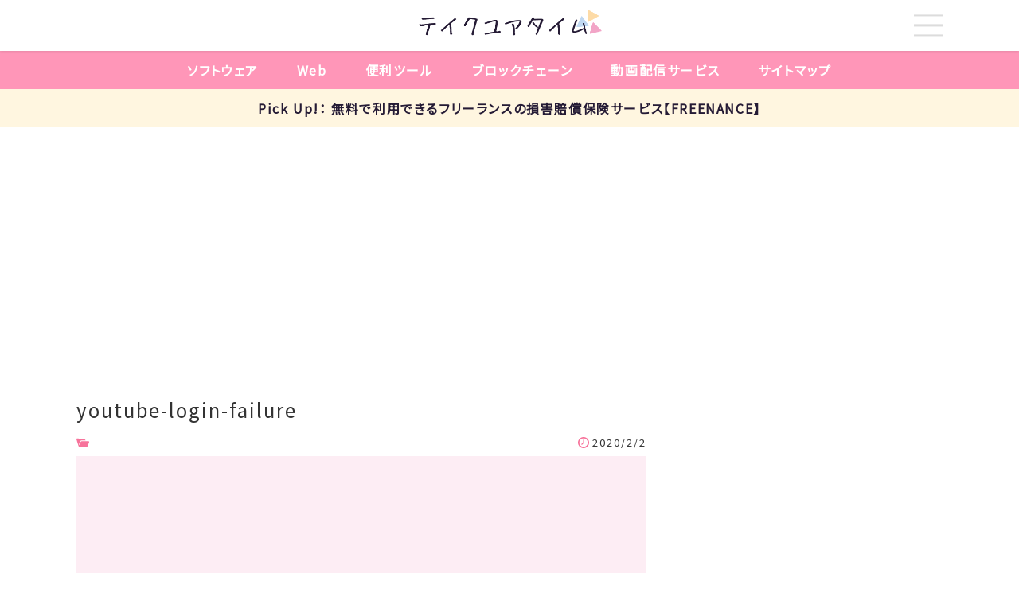

--- FILE ---
content_type: text/html; charset=UTF-8
request_url: https://hoshino-wp.com/youtube-login-failure/youtube-login-failure/
body_size: 13462
content:
<!DOCTYPE html>
<html dir="ltr" lang="ja"
	prefix="og: https://ogp.me/ns#" >

<head prefix="og: http://ogp.me/ns# fb: http://ogp.me/ns/fb# article: http://ogp.me/ns/article#">

  <!-- Google Tag Manager -->
  <script>(function(w,d,s,l,i){w[l]=w[l]||[];w[l].push({'gtm.start':
  new Date().getTime(),event:'gtm.js'});var f=d.getElementsByTagName(s)[0],
  j=d.createElement(s),dl=l!='dataLayer'?'&l='+l:'';j.async=true;j.src=
  'https://www.googletagmanager.com/gtm.js?id='+i+dl;f.parentNode.insertBefore(j,f);
  })(window,document,'script','dataLayer','GTM-KMFLZ6T');</script>
  <!-- End Google Tag Manager -->

  <meta charset="UTF-8">
  <meta name="viewport" content="width=device-width, initial-scale=1.0">
  <meta http-equiv="X-UA-Compatible" content="ie=edge">
  <meta name="format-detection" content="telephone=no, address=no, email=no">
  <link rel="alternate" type="application/rss+xml" title="RSSフィード" href="https://hoshino-wp.com/feed/">
  <!-- <meta name="theme-color" content="#ffffff"> -->

  

      <meta name="description" content="">
  
  <!-- cache -->
  <!-- <meta http-equiv="pragma" content="no-cache">
  <meta http-equiv="cache-control" content="no-cache, no-store">
  <meta name="expires" content="0"> -->

  <!-- icon -->
  <link rel="icon" href="https://hoshino-wp.com/wp-content/themes/take-your-time/assets/img/common/favicon.ico">
  <link rel="apple-touch-icon-precomposed" href="https://hoshino-wp.com/wp-content/themes/take-your-time/assets/img/common/apple-touch-icon.png">

  <!-- RSS -->
  <!-- <link rel="alternate" type="application/rss+xml" title="" href=""> -->

  <!-- preload -->
  <link rel="preload" as="image" href="https://hoshino-wp.com/wp-content/themes/take-your-time/assets/img/common/loader-bg.png">
  <link rel="preload" as="image" href="https://hoshino-wp.com/wp-content/themes/take-your-time/assets/img/common/loading.png">



  
		<!-- All in One SEO 4.3.7 - aioseo.com -->
		<title>youtube-login-failure | テイクユアタイム</title>
		<meta name="robots" content="max-snippet:-1, max-image-preview:large, max-video-preview:-1" />
		<meta name="google-site-verification" content="ZqeiCIuKud34eWoo5K-I2bEq8s8bUFBHWKlXgDEbahM" />
		<meta name="msvalidate.01" content="C02F457DFDE5BB8A98D5660F08863787" />
		<link rel="canonical" href="https://hoshino-wp.com/youtube-login-failure/youtube-login-failure/" />
		<meta name="generator" content="All in One SEO (AIOSEO) 4.3.7" />
		<meta property="og:locale" content="ja_JP" />
		<meta property="og:site_name" content="テイクユアタイム" />
		<meta property="og:type" content="article" />
		<meta property="og:title" content="youtube-login-failure | テイクユアタイム" />
		<meta property="og:url" content="https://hoshino-wp.com/youtube-login-failure/youtube-login-failure/" />
		<meta property="article:published_time" content="2020-02-02T14:11:29+00:00" />
		<meta property="article:modified_time" content="2020-02-02T14:11:29+00:00" />
		<meta name="twitter:card" content="summary_large_image" />
		<meta name="twitter:site" content="@hoshino_wp" />
		<meta name="twitter:title" content="youtube-login-failure | テイクユアタイム" />
		<meta name="twitter:creator" content="@hoshino_wp" />
		<meta name="google" content="nositelinkssearchbox" />
		<script type="application/ld+json" class="aioseo-schema">
			{"@context":"https:\/\/schema.org","@graph":[{"@type":"BreadcrumbList","@id":"https:\/\/hoshino-wp.com\/youtube-login-failure\/youtube-login-failure\/#breadcrumblist","itemListElement":[{"@type":"ListItem","@id":"https:\/\/hoshino-wp.com\/#listItem","position":1,"item":{"@type":"WebPage","@id":"https:\/\/hoshino-wp.com\/","name":"\u30db\u30fc\u30e0","description":"WEB\u5236\u4f5c\u3084WEB\u7cfb\u306e\u8a18\u4e8b\u3092\u66f8\u3044\u3066\u3044\u307e\u3059\u3002\u5f53\u30d6\u30ed\u30b0\u3067\u306fWEB\u5236\u4f5c\u306b\u5f79\u7acb\u3064\u60c5\u5831\u3092\u4e2d\u5fc3\u306b\u3086\u3063\u304f\u308a\u3068\u6c17\u307e\u3050\u308c\u306b\u66f8\u3044\u3066\u307e\u3059\u3002\u4eca\u306e\u3068\u3053Adobe\u3084\u30d5\u30ea\u30fc\u30e9\u30f3\u30b9\u306b\u95a2\u3059\u308b\u8a18\u4e8b\u304c\u591a\u3081\u3067\u3059\u3002","url":"https:\/\/hoshino-wp.com\/"},"nextItem":"https:\/\/hoshino-wp.com\/youtube-login-failure\/youtube-login-failure\/#listItem"},{"@type":"ListItem","@id":"https:\/\/hoshino-wp.com\/youtube-login-failure\/youtube-login-failure\/#listItem","position":2,"item":{"@type":"WebPage","@id":"https:\/\/hoshino-wp.com\/youtube-login-failure\/youtube-login-failure\/","name":"youtube-login-failure","url":"https:\/\/hoshino-wp.com\/youtube-login-failure\/youtube-login-failure\/"},"previousItem":"https:\/\/hoshino-wp.com\/#listItem"}]},{"@type":"ItemPage","@id":"https:\/\/hoshino-wp.com\/youtube-login-failure\/youtube-login-failure\/#itempage","url":"https:\/\/hoshino-wp.com\/youtube-login-failure\/youtube-login-failure\/","name":"youtube-login-failure | \u30c6\u30a4\u30af\u30e6\u30a2\u30bf\u30a4\u30e0","inLanguage":"ja","isPartOf":{"@id":"https:\/\/hoshino-wp.com\/#website"},"breadcrumb":{"@id":"https:\/\/hoshino-wp.com\/youtube-login-failure\/youtube-login-failure\/#breadcrumblist"},"author":{"@id":"https:\/\/hoshino-wp.com\/author\/yukkuri\/#author"},"creator":{"@id":"https:\/\/hoshino-wp.com\/author\/yukkuri\/#author"},"datePublished":"2020-02-02T14:11:29+09:00","dateModified":"2020-02-02T14:11:29+09:00"},{"@type":"Person","@id":"https:\/\/hoshino-wp.com\/#person","name":"Hoshino","image":{"@type":"ImageObject","@id":"https:\/\/hoshino-wp.com\/youtube-login-failure\/youtube-login-failure\/#personImage","url":"https:\/\/secure.gravatar.com\/avatar\/c572fac4b90b99e40ebdcc9961b005f9?s=96&d=mm&r=g","width":96,"height":96,"caption":"Hoshino"},"sameAs":["@hoshino_wp"]},{"@type":"Person","@id":"https:\/\/hoshino-wp.com\/author\/yukkuri\/#author","url":"https:\/\/hoshino-wp.com\/author\/yukkuri\/","name":"Hoshino","image":{"@type":"ImageObject","@id":"https:\/\/hoshino-wp.com\/youtube-login-failure\/youtube-login-failure\/#authorImage","url":"https:\/\/secure.gravatar.com\/avatar\/c572fac4b90b99e40ebdcc9961b005f9?s=96&d=mm&r=g","width":96,"height":96,"caption":"Hoshino"},"sameAs":["@hoshino_wp"]},{"@type":"WebSite","@id":"https:\/\/hoshino-wp.com\/#website","url":"https:\/\/hoshino-wp.com\/","name":"\u30c6\u30a4\u30af\u30e6\u30a2\u30bf\u30a4\u30e0","description":"WEB\u5236\u4f5c\u3084WEB\u7cfb\u306e\u8a18\u4e8b\u3092\u66f8\u3044\u3066\u3044\u307e\u3059\u3002\u5f53\u30d6\u30ed\u30b0\u3067\u306fWEB\u5236\u4f5c\u306b\u5f79\u7acb\u3064\u60c5\u5831\u3092\u4e2d\u5fc3\u306b\u3086\u3063\u304f\u308a\u3068\u6c17\u307e\u3050\u308c\u306b\u66f8\u3044\u3066\u307e\u3059\u3002\u4eca\u306e\u3068\u3053Adobe\u3084\u30d5\u30ea\u30fc\u30e9\u30f3\u30b9\u306b\u95a2\u3059\u308b\u8a18\u4e8b\u304c\u591a\u3081\u3067\u3059\u3002","inLanguage":"ja","publisher":{"@id":"https:\/\/hoshino-wp.com\/#person"}}]}
		</script>
		<script type="text/javascript" >
			window.ga=window.ga||function(){(ga.q=ga.q||[]).push(arguments)};ga.l=+new Date;
			ga('create', "UA-136750545-2", 'auto');
			ga('send', 'pageview');
		</script>
		<script async src="https://www.google-analytics.com/analytics.js"></script>
		<!-- All in One SEO -->

<link rel='dns-prefetch' href='//www.googletagmanager.com' />
<link rel='stylesheet' id='wp-block-library-css' href='https://hoshino-wp.com/wp-includes/css/dist/block-library/style.min.css?ver=6.4.7' type='text/css' media='all' />
<style id='classic-theme-styles-inline-css' type='text/css'>
/*! This file is auto-generated */
.wp-block-button__link{color:#fff;background-color:#32373c;border-radius:9999px;box-shadow:none;text-decoration:none;padding:calc(.667em + 2px) calc(1.333em + 2px);font-size:1.125em}.wp-block-file__button{background:#32373c;color:#fff;text-decoration:none}
</style>
<style id='global-styles-inline-css' type='text/css'>
body{--wp--preset--color--black: #000000;--wp--preset--color--cyan-bluish-gray: #abb8c3;--wp--preset--color--white: #ffffff;--wp--preset--color--pale-pink: #f78da7;--wp--preset--color--vivid-red: #cf2e2e;--wp--preset--color--luminous-vivid-orange: #ff6900;--wp--preset--color--luminous-vivid-amber: #fcb900;--wp--preset--color--light-green-cyan: #7bdcb5;--wp--preset--color--vivid-green-cyan: #00d084;--wp--preset--color--pale-cyan-blue: #8ed1fc;--wp--preset--color--vivid-cyan-blue: #0693e3;--wp--preset--color--vivid-purple: #9b51e0;--wp--preset--gradient--vivid-cyan-blue-to-vivid-purple: linear-gradient(135deg,rgba(6,147,227,1) 0%,rgb(155,81,224) 100%);--wp--preset--gradient--light-green-cyan-to-vivid-green-cyan: linear-gradient(135deg,rgb(122,220,180) 0%,rgb(0,208,130) 100%);--wp--preset--gradient--luminous-vivid-amber-to-luminous-vivid-orange: linear-gradient(135deg,rgba(252,185,0,1) 0%,rgba(255,105,0,1) 100%);--wp--preset--gradient--luminous-vivid-orange-to-vivid-red: linear-gradient(135deg,rgba(255,105,0,1) 0%,rgb(207,46,46) 100%);--wp--preset--gradient--very-light-gray-to-cyan-bluish-gray: linear-gradient(135deg,rgb(238,238,238) 0%,rgb(169,184,195) 100%);--wp--preset--gradient--cool-to-warm-spectrum: linear-gradient(135deg,rgb(74,234,220) 0%,rgb(151,120,209) 20%,rgb(207,42,186) 40%,rgb(238,44,130) 60%,rgb(251,105,98) 80%,rgb(254,248,76) 100%);--wp--preset--gradient--blush-light-purple: linear-gradient(135deg,rgb(255,206,236) 0%,rgb(152,150,240) 100%);--wp--preset--gradient--blush-bordeaux: linear-gradient(135deg,rgb(254,205,165) 0%,rgb(254,45,45) 50%,rgb(107,0,62) 100%);--wp--preset--gradient--luminous-dusk: linear-gradient(135deg,rgb(255,203,112) 0%,rgb(199,81,192) 50%,rgb(65,88,208) 100%);--wp--preset--gradient--pale-ocean: linear-gradient(135deg,rgb(255,245,203) 0%,rgb(182,227,212) 50%,rgb(51,167,181) 100%);--wp--preset--gradient--electric-grass: linear-gradient(135deg,rgb(202,248,128) 0%,rgb(113,206,126) 100%);--wp--preset--gradient--midnight: linear-gradient(135deg,rgb(2,3,129) 0%,rgb(40,116,252) 100%);--wp--preset--font-size--small: 13px;--wp--preset--font-size--medium: 20px;--wp--preset--font-size--large: 36px;--wp--preset--font-size--x-large: 42px;--wp--preset--spacing--20: 0.44rem;--wp--preset--spacing--30: 0.67rem;--wp--preset--spacing--40: 1rem;--wp--preset--spacing--50: 1.5rem;--wp--preset--spacing--60: 2.25rem;--wp--preset--spacing--70: 3.38rem;--wp--preset--spacing--80: 5.06rem;--wp--preset--shadow--natural: 6px 6px 9px rgba(0, 0, 0, 0.2);--wp--preset--shadow--deep: 12px 12px 50px rgba(0, 0, 0, 0.4);--wp--preset--shadow--sharp: 6px 6px 0px rgba(0, 0, 0, 0.2);--wp--preset--shadow--outlined: 6px 6px 0px -3px rgba(255, 255, 255, 1), 6px 6px rgba(0, 0, 0, 1);--wp--preset--shadow--crisp: 6px 6px 0px rgba(0, 0, 0, 1);}:where(.is-layout-flex){gap: 0.5em;}:where(.is-layout-grid){gap: 0.5em;}body .is-layout-flow > .alignleft{float: left;margin-inline-start: 0;margin-inline-end: 2em;}body .is-layout-flow > .alignright{float: right;margin-inline-start: 2em;margin-inline-end: 0;}body .is-layout-flow > .aligncenter{margin-left: auto !important;margin-right: auto !important;}body .is-layout-constrained > .alignleft{float: left;margin-inline-start: 0;margin-inline-end: 2em;}body .is-layout-constrained > .alignright{float: right;margin-inline-start: 2em;margin-inline-end: 0;}body .is-layout-constrained > .aligncenter{margin-left: auto !important;margin-right: auto !important;}body .is-layout-constrained > :where(:not(.alignleft):not(.alignright):not(.alignfull)){max-width: var(--wp--style--global--content-size);margin-left: auto !important;margin-right: auto !important;}body .is-layout-constrained > .alignwide{max-width: var(--wp--style--global--wide-size);}body .is-layout-flex{display: flex;}body .is-layout-flex{flex-wrap: wrap;align-items: center;}body .is-layout-flex > *{margin: 0;}body .is-layout-grid{display: grid;}body .is-layout-grid > *{margin: 0;}:where(.wp-block-columns.is-layout-flex){gap: 2em;}:where(.wp-block-columns.is-layout-grid){gap: 2em;}:where(.wp-block-post-template.is-layout-flex){gap: 1.25em;}:where(.wp-block-post-template.is-layout-grid){gap: 1.25em;}.has-black-color{color: var(--wp--preset--color--black) !important;}.has-cyan-bluish-gray-color{color: var(--wp--preset--color--cyan-bluish-gray) !important;}.has-white-color{color: var(--wp--preset--color--white) !important;}.has-pale-pink-color{color: var(--wp--preset--color--pale-pink) !important;}.has-vivid-red-color{color: var(--wp--preset--color--vivid-red) !important;}.has-luminous-vivid-orange-color{color: var(--wp--preset--color--luminous-vivid-orange) !important;}.has-luminous-vivid-amber-color{color: var(--wp--preset--color--luminous-vivid-amber) !important;}.has-light-green-cyan-color{color: var(--wp--preset--color--light-green-cyan) !important;}.has-vivid-green-cyan-color{color: var(--wp--preset--color--vivid-green-cyan) !important;}.has-pale-cyan-blue-color{color: var(--wp--preset--color--pale-cyan-blue) !important;}.has-vivid-cyan-blue-color{color: var(--wp--preset--color--vivid-cyan-blue) !important;}.has-vivid-purple-color{color: var(--wp--preset--color--vivid-purple) !important;}.has-black-background-color{background-color: var(--wp--preset--color--black) !important;}.has-cyan-bluish-gray-background-color{background-color: var(--wp--preset--color--cyan-bluish-gray) !important;}.has-white-background-color{background-color: var(--wp--preset--color--white) !important;}.has-pale-pink-background-color{background-color: var(--wp--preset--color--pale-pink) !important;}.has-vivid-red-background-color{background-color: var(--wp--preset--color--vivid-red) !important;}.has-luminous-vivid-orange-background-color{background-color: var(--wp--preset--color--luminous-vivid-orange) !important;}.has-luminous-vivid-amber-background-color{background-color: var(--wp--preset--color--luminous-vivid-amber) !important;}.has-light-green-cyan-background-color{background-color: var(--wp--preset--color--light-green-cyan) !important;}.has-vivid-green-cyan-background-color{background-color: var(--wp--preset--color--vivid-green-cyan) !important;}.has-pale-cyan-blue-background-color{background-color: var(--wp--preset--color--pale-cyan-blue) !important;}.has-vivid-cyan-blue-background-color{background-color: var(--wp--preset--color--vivid-cyan-blue) !important;}.has-vivid-purple-background-color{background-color: var(--wp--preset--color--vivid-purple) !important;}.has-black-border-color{border-color: var(--wp--preset--color--black) !important;}.has-cyan-bluish-gray-border-color{border-color: var(--wp--preset--color--cyan-bluish-gray) !important;}.has-white-border-color{border-color: var(--wp--preset--color--white) !important;}.has-pale-pink-border-color{border-color: var(--wp--preset--color--pale-pink) !important;}.has-vivid-red-border-color{border-color: var(--wp--preset--color--vivid-red) !important;}.has-luminous-vivid-orange-border-color{border-color: var(--wp--preset--color--luminous-vivid-orange) !important;}.has-luminous-vivid-amber-border-color{border-color: var(--wp--preset--color--luminous-vivid-amber) !important;}.has-light-green-cyan-border-color{border-color: var(--wp--preset--color--light-green-cyan) !important;}.has-vivid-green-cyan-border-color{border-color: var(--wp--preset--color--vivid-green-cyan) !important;}.has-pale-cyan-blue-border-color{border-color: var(--wp--preset--color--pale-cyan-blue) !important;}.has-vivid-cyan-blue-border-color{border-color: var(--wp--preset--color--vivid-cyan-blue) !important;}.has-vivid-purple-border-color{border-color: var(--wp--preset--color--vivid-purple) !important;}.has-vivid-cyan-blue-to-vivid-purple-gradient-background{background: var(--wp--preset--gradient--vivid-cyan-blue-to-vivid-purple) !important;}.has-light-green-cyan-to-vivid-green-cyan-gradient-background{background: var(--wp--preset--gradient--light-green-cyan-to-vivid-green-cyan) !important;}.has-luminous-vivid-amber-to-luminous-vivid-orange-gradient-background{background: var(--wp--preset--gradient--luminous-vivid-amber-to-luminous-vivid-orange) !important;}.has-luminous-vivid-orange-to-vivid-red-gradient-background{background: var(--wp--preset--gradient--luminous-vivid-orange-to-vivid-red) !important;}.has-very-light-gray-to-cyan-bluish-gray-gradient-background{background: var(--wp--preset--gradient--very-light-gray-to-cyan-bluish-gray) !important;}.has-cool-to-warm-spectrum-gradient-background{background: var(--wp--preset--gradient--cool-to-warm-spectrum) !important;}.has-blush-light-purple-gradient-background{background: var(--wp--preset--gradient--blush-light-purple) !important;}.has-blush-bordeaux-gradient-background{background: var(--wp--preset--gradient--blush-bordeaux) !important;}.has-luminous-dusk-gradient-background{background: var(--wp--preset--gradient--luminous-dusk) !important;}.has-pale-ocean-gradient-background{background: var(--wp--preset--gradient--pale-ocean) !important;}.has-electric-grass-gradient-background{background: var(--wp--preset--gradient--electric-grass) !important;}.has-midnight-gradient-background{background: var(--wp--preset--gradient--midnight) !important;}.has-small-font-size{font-size: var(--wp--preset--font-size--small) !important;}.has-medium-font-size{font-size: var(--wp--preset--font-size--medium) !important;}.has-large-font-size{font-size: var(--wp--preset--font-size--large) !important;}.has-x-large-font-size{font-size: var(--wp--preset--font-size--x-large) !important;}
.wp-block-navigation a:where(:not(.wp-element-button)){color: inherit;}
:where(.wp-block-post-template.is-layout-flex){gap: 1.25em;}:where(.wp-block-post-template.is-layout-grid){gap: 1.25em;}
:where(.wp-block-columns.is-layout-flex){gap: 2em;}:where(.wp-block-columns.is-layout-grid){gap: 2em;}
.wp-block-pullquote{font-size: 1.5em;line-height: 1.6;}
</style>
<link rel='stylesheet' id='swiper_css-css' href='https://hoshino-wp.com/wp-content/themes/take-your-time/assets/css/vendors/swiper-bundle.min.css?ver=6.4.7' type='text/css' media='all' />
<link rel='stylesheet' id='style_css-css' href='https://hoshino-wp.com/wp-content/themes/take-your-time/assets/css/style.min.css?ver=6.4.7' type='text/css' media='all' />
<link rel='stylesheet' id='hcb-style-css' href='https://hoshino-wp.com/wp-content/plugins/highlighting-code-block/build/css/hcb--dark.css?ver=1.7.0' type='text/css' media='all' />
<style id='hcb-style-inline-css' type='text/css'>
:root{--hcb-font-size: 16px}:root{--hcb-font-size--mobile: 14px}:root{--hcb-font-family:Menlo, Consolas, "Hiragino Kaku Gothic ProN", "Hiragino Sans", Meiryo, sans-serif;}
</style>
<link rel="https://api.w.org/" href="https://hoshino-wp.com/wp-json/" /><link rel="alternate" type="application/json" href="https://hoshino-wp.com/wp-json/wp/v2/media/2161" /><link rel='shortlink' href='https://hoshino-wp.com/?p=2161' />
<link rel="alternate" type="application/json+oembed" href="https://hoshino-wp.com/wp-json/oembed/1.0/embed?url=https%3A%2F%2Fhoshino-wp.com%2Fyoutube-login-failure%2Fyoutube-login-failure%2F" />
<link rel="alternate" type="text/xml+oembed" href="https://hoshino-wp.com/wp-json/oembed/1.0/embed?url=https%3A%2F%2Fhoshino-wp.com%2Fyoutube-login-failure%2Fyoutube-login-failure%2F&#038;format=xml" />
<meta name="generator" content="Site Kit by Google 1.162.1" /><noscript><style>.lazyload[data-src]{display:none !important;}</style></noscript><style>.lazyload{background-image:none !important;}.lazyload:before{background-image:none !important;}</style>		<style type="text/css" id="wp-custom-css">
			/* テーマ未更新 */
div.easyLink-box {
	margin-top:0;
	margin-bottom: 3.6rem !important;
}

.aspContent br {
	display: none;
}

body {
	word-wrap: break-word;
}

figcaption a {
	text-decoration:underline !important;
	color: #38aff0 !important;
}

input[name=post_password] {
	border: 2px solid #ff96b8;
}

.post-password-form label {
}

.post-password-form input[type=submit] {
	width: 20rem;
	background: #ff96b8;
	color: #fff;
	padding: 0.6rem;
	margin-top: 2rem;
	cursor:pointer;
}		</style>
		</head>

<body class="attachment attachment-template-default single single-attachment postid-2161 attachmentid-2161 attachment-jpeg">

  <!-- Google Tag Manager (noscript) -->
  <noscript><iframe src="https://www.googletagmanager.com/ns.html?id=GTM-KMFLZ6T"
  height="0" width="0" style="display:none;visibility:hidden"></iframe></noscript>
  <!-- End Google Tag Manager (noscript) -->

      <div id="pageTransition" class="bl_pageTransition"></div>
  
  <div id="globalContainer" class="ly_globalContainer">

    <header id="header" class="ly_header" itemscope="itemscope" itemtype="https://schema.org/WPHeader">
      <div id="headerContainer" class="ly_headerContainer">
        <div class="ly_headerContainer_inner">
          <div class="ly_headerUnit">
            <div class="el_headerLogo">
              <a class="el_headerLogo_link" href="https://hoshino-wp.com/">
                <img src="[data-uri]" alt="テイクユアタイム" data-src="https://hoshino-wp.com/wp-content/themes/take-your-time/assets/img/common/logo_black.png" decoding="async" class="lazyload" data-eio-rwidth="486" data-eio-rheight="91"><noscript><img src="https://hoshino-wp.com/wp-content/themes/take-your-time/assets/img/common/logo_black.png" alt="テイクユアタイム" data-eio="l"></noscript>
              </a>
            </div>
          </div>
          <div class="el_drawerBtn">
            <span></span>
            <span></span>
            <span></span>
          </div>
        </div>
      </div><!-- /.ly_headerContainer -->

      <div class="ly_headerNav">
        <div class="ly_headerNav_inner">
          <nav class="bl_headerNav">

            <ul id="menu-header" class="bl_headerNav_list"><li id="menu-item-4478" class="menu-item menu-item-type-taxonomy menu-item-object-category menu-item-4478"><a href="https://hoshino-wp.com/category/software/">ソフトウェア</a></li>
<li id="menu-item-4479" class="menu-item menu-item-type-taxonomy menu-item-object-category menu-item-4479"><a href="https://hoshino-wp.com/category/website/">Web</a></li>
<li id="menu-item-4482" class="menu-item menu-item-type-taxonomy menu-item-object-post_tag menu-item-4482"><a href="https://hoshino-wp.com/tag/tool/">便利ツール</a></li>
<li id="menu-item-4481" class="menu-item menu-item-type-taxonomy menu-item-object-category menu-item-4481"><a href="https://hoshino-wp.com/category/blockchain/">ブロックチェーン</a></li>
<li id="menu-item-4480" class="menu-item menu-item-type-taxonomy menu-item-object-category menu-item-4480"><a href="https://hoshino-wp.com/category/vod/">動画配信サービス</a></li>
<li id="menu-item-4483" class="menu-item menu-item-type-post_type menu-item-object-page menu-item-4483"><a href="https://hoshino-wp.com/sitemap/">サイトマップ</a></li>
</ul>          </nav>
        </div>
      </div><!-- /.ly_headerNav -->

      <div class="ly_header_news">
        <a id="headerNews"  class="el_header_newsTxt" href=""></a>
      </div><!-- /.ly_header_news -->
    </header><!-- /.ly_header -->

    <div id="drawer" class="ly_drawer">
      <div class="ly_drawer_inner">

        <div class="ly_drawerContainer">

          <nav class="bl_drawerNav">

            <div class="menu-drawer-container"><ul id="menu-drawer" class="bl_drawerNav"><li id="menu-item-4484" class="menu-item menu-item-type-post_type menu-item-object-page menu-item-home menu-item-4484"><a href="https://hoshino-wp.com/">トップページ</a></li>
<li id="menu-item-4487" class="menu-item menu-item-type-post_type menu-item-object-page menu-item-4487"><a href="https://hoshino-wp.com/about/">当サイトについて</a></li>
<li id="menu-item-4488" class="menu-item menu-item-type-post_type menu-item-object-page menu-item-4488"><a href="https://hoshino-wp.com/posts-all/">新着記事</a></li>
<li id="menu-item-4486" class="menu-item menu-item-type-post_type menu-item-object-page menu-item-4486"><a href="https://hoshino-wp.com/sitemap/">サイトマップ</a></li>
<li id="menu-item-4485" class="menu-item menu-item-type-post_type menu-item-object-page menu-item-4485"><a href="https://hoshino-wp.com/contact/">お問い合わせ</a></li>
</ul></div>
          </nav><!-- /.bl_drawerNav -->

          <form method="get" class="bl_form" action="https://hoshino-wp.com/">
  <div class="el_searchForm">
    <input type="search" class="el_search el_search__radius" value="" placeholder="キーワードを入力" name="s" id="s">
    <input type="hidden" value="post" name="post_type" id="post_type">
    <button type="submit" class="el_searchBtn">検索</button>
  </div>
</form><!-- /.bl_form -->
        </div><!-- /.bl_drawerNav -->

        <div class="bl_slider">
          <div class="swiper-container">
            <div class="swiper-wrapper">

              
            <div class="swiper-slide">
              <a href="https://hoshino-wp.com/wordpress-conoha-wing/">
                <figure class="bl_card_imgWrapper">
                  <img width="400" height="224" src="[data-uri]" class="bl_card_img wp-post-image lazyload" alt="" itemprop="image" decoding="async" fetchpriority="high"   data-src="https://hoshino-wp.com/wp-content/uploads/2021/01/wordpress-conoha-wing-thumb-400x224.jpg" data-srcset="https://hoshino-wp.com/wp-content/uploads/2021/01/wordpress-conoha-wing-thumb-400x224.jpg 400w, https://hoshino-wp.com/wp-content/uploads/2021/01/wordpress-conoha-wing-thumb-900x503.jpg 900w, https://hoshino-wp.com/wp-content/uploads/2021/01/wordpress-conoha-wing-thumb-150x84.jpg 150w, https://hoshino-wp.com/wp-content/uploads/2021/01/wordpress-conoha-wing-thumb-768x429.jpg 768w, https://hoshino-wp.com/wp-content/uploads/2021/01/wordpress-conoha-wing-thumb.jpg 1336w" data-sizes="auto" data-eio-rwidth="400" data-eio-rheight="224" /><noscript><img width="400" height="224" src="https://hoshino-wp.com/wp-content/uploads/2021/01/wordpress-conoha-wing-thumb-400x224.jpg" class="bl_card_img wp-post-image" alt="" itemprop="image" decoding="async" fetchpriority="high" srcset="https://hoshino-wp.com/wp-content/uploads/2021/01/wordpress-conoha-wing-thumb-400x224.jpg 400w, https://hoshino-wp.com/wp-content/uploads/2021/01/wordpress-conoha-wing-thumb-900x503.jpg 900w, https://hoshino-wp.com/wp-content/uploads/2021/01/wordpress-conoha-wing-thumb-150x84.jpg 150w, https://hoshino-wp.com/wp-content/uploads/2021/01/wordpress-conoha-wing-thumb-768x429.jpg 768w, https://hoshino-wp.com/wp-content/uploads/2021/01/wordpress-conoha-wing-thumb.jpg 1336w" sizes="(max-width: 400px) 100vw, 400px" data-eio="l" /></noscript>                                      </figure>
                </a>
              </div>

              
            <div class="swiper-slide">
              <a href="https://hoshino-wp.com/freenance/">
                <figure class="bl_card_imgWrapper">
                  <img width="400" height="224" src="[data-uri]" class="bl_card_img wp-post-image lazyload" alt="" itemprop="image" decoding="async"   data-src="https://hoshino-wp.com/wp-content/uploads/2019/09/freenance-thumb-400x224.jpg" data-srcset="https://hoshino-wp.com/wp-content/uploads/2019/09/freenance-thumb-400x224.jpg 400w, https://hoshino-wp.com/wp-content/uploads/2019/09/freenance-thumb-900x503.jpg 900w, https://hoshino-wp.com/wp-content/uploads/2019/09/freenance-thumb-150x84.jpg 150w, https://hoshino-wp.com/wp-content/uploads/2019/09/freenance-thumb-768x429.jpg 768w, https://hoshino-wp.com/wp-content/uploads/2019/09/freenance-thumb.jpg 1336w" data-sizes="auto" data-eio-rwidth="400" data-eio-rheight="224" /><noscript><img width="400" height="224" src="https://hoshino-wp.com/wp-content/uploads/2019/09/freenance-thumb-400x224.jpg" class="bl_card_img wp-post-image" alt="" itemprop="image" decoding="async" srcset="https://hoshino-wp.com/wp-content/uploads/2019/09/freenance-thumb-400x224.jpg 400w, https://hoshino-wp.com/wp-content/uploads/2019/09/freenance-thumb-900x503.jpg 900w, https://hoshino-wp.com/wp-content/uploads/2019/09/freenance-thumb-150x84.jpg 150w, https://hoshino-wp.com/wp-content/uploads/2019/09/freenance-thumb-768x429.jpg 768w, https://hoshino-wp.com/wp-content/uploads/2019/09/freenance-thumb.jpg 1336w" sizes="(max-width: 400px) 100vw, 400px" data-eio="l" /></noscript>                                      </figure>
                </a>
              </div>

              
            <div class="swiper-slide">
              <a href="https://hoshino-wp.com/adobe-creative-cloud-deals/">
                <figure class="bl_card_imgWrapper">
                  <img width="400" height="224" src="[data-uri]" class="bl_card_img wp-post-image lazyload" alt="" itemprop="image" decoding="async"   data-src="https://hoshino-wp.com/wp-content/uploads/2020/02/adobe-creative-cloud-deals-thumb-400x224.jpg" data-srcset="https://hoshino-wp.com/wp-content/uploads/2020/02/adobe-creative-cloud-deals-thumb-400x224.jpg 400w, https://hoshino-wp.com/wp-content/uploads/2020/02/adobe-creative-cloud-deals-thumb-900x504.jpg 900w, https://hoshino-wp.com/wp-content/uploads/2020/02/adobe-creative-cloud-deals-thumb-150x84.jpg 150w, https://hoshino-wp.com/wp-content/uploads/2020/02/adobe-creative-cloud-deals-thumb-768x430.jpg 768w, https://hoshino-wp.com/wp-content/uploads/2020/02/adobe-creative-cloud-deals-thumb.jpg 1335w" data-sizes="auto" data-eio-rwidth="400" data-eio-rheight="224" /><noscript><img width="400" height="224" src="https://hoshino-wp.com/wp-content/uploads/2020/02/adobe-creative-cloud-deals-thumb-400x224.jpg" class="bl_card_img wp-post-image" alt="" itemprop="image" decoding="async" srcset="https://hoshino-wp.com/wp-content/uploads/2020/02/adobe-creative-cloud-deals-thumb-400x224.jpg 400w, https://hoshino-wp.com/wp-content/uploads/2020/02/adobe-creative-cloud-deals-thumb-900x504.jpg 900w, https://hoshino-wp.com/wp-content/uploads/2020/02/adobe-creative-cloud-deals-thumb-150x84.jpg 150w, https://hoshino-wp.com/wp-content/uploads/2020/02/adobe-creative-cloud-deals-thumb-768x430.jpg 768w, https://hoshino-wp.com/wp-content/uploads/2020/02/adobe-creative-cloud-deals-thumb.jpg 1335w" sizes="(max-width: 400px) 100vw, 400px" data-eio="l" /></noscript>                                      </figure>
                </a>
              </div>

              
            </div>
            <div class="swiper-pagination"></div>
          </div>
        </div><!-- /.bl_slider -->

      </div><!-- /.ly_drawer_inner -->
    </div><!-- /.ly_drawer -->

    <div class="ly_drawer_cover"></div><!-- /.ly_drawer_cover -->

<div id="container" class="ly_container ly_singlePage">

  <main class="ly_main">

    <article class="ly_sec ly_sec_article" itemscope itemtype="https://schema.org/Blog">
      <div class="ly_sec_article_inner" itemprop="blogPost" itemscope itemtype="https://schema.org/BlogPosting">

        <div class="bl_article">
          
            <div class="bl_article_header">
              <h1 itemprop="name headline">youtube-login-failure</h1>
              <div class="bl_article_data">
                <div class="bl_article_cat"></div>
                <div class="bl_article_date">
                                      <time class="release" datetime="2020-02-02" itemprop="datePublished">2020/2/2</time>
                                  </div>
              </div>
              <figure class="bl_article_mv">
                <!-- <img src="[data-uri]" alt="" itemprop="image" data-src="http://./assets/img/thumb3.png" decoding="async" class="lazyload"><noscript><img src="./assets/img/thumb3.png" alt="" itemprop="image" data-eio="l"></noscript> -->

                                  <img src="[data-uri]" itemprop="image" data-src="https://hoshino-wp.com/wp-content/themes/take-your-time/assets/img/common/no-image.png" decoding="async" class="lazyload" data-eio-rwidth="900" data-eio-rheight="506"><noscript><img src="https://hoshino-wp.com/wp-content/themes/take-your-time/assets/img/common/no-image.png" itemprop="image" data-eio="l"></noscript>
                              </figure>
            </div>

            <div class="bl_article_body" itemprop="articleBody">
              <div id="block-3" class="widget-above-toc widget_block"><div class="hp_mb36">
<script async="" src="https://pagead2.googlesyndication.com/pagead/js/adsbygoogle.js?client=ca-pub-7696188775743962" crossorigin="anonymous"></script><br>
<!-- TYT - 目次上 --><br>
<ins class="adsbygoogle" style="display:block" data-ad-client="ca-pub-7696188775743962" data-ad-slot="5045517008" data-ad-format="auto" data-full-width-responsive="true"></ins><br>
<script><br />
     (adsbygoogle = window.adsbygoogle || []).push({});<br />
</script>
</div></div><p class="attachment"><a href='https://hoshino-wp.com/wp-content/uploads/2020/02/youtube-login-failure.jpg'><img decoding="async" width="300" height="197" src="[data-uri]" class="attachment-medium size-medium lazyload" alt=""   data-src="https://hoshino-wp.com/wp-content/uploads/2020/02/youtube-login-failure-300x197.jpg" data-srcset="https://hoshino-wp.com/wp-content/uploads/2020/02/youtube-login-failure-300x197.jpg 300w, https://hoshino-wp.com/wp-content/uploads/2020/02/youtube-login-failure-700x459.jpg 700w, https://hoshino-wp.com/wp-content/uploads/2020/02/youtube-login-failure-150x98.jpg 150w, https://hoshino-wp.com/wp-content/uploads/2020/02/youtube-login-failure-768x503.jpg 768w, https://hoshino-wp.com/wp-content/uploads/2020/02/youtube-login-failure.jpg 800w" data-sizes="auto" data-eio-rwidth="300" data-eio-rheight="197" /><noscript><img decoding="async" width="300" height="197" src="https://hoshino-wp.com/wp-content/uploads/2020/02/youtube-login-failure-300x197.jpg" class="attachment-medium size-medium" alt="" srcset="https://hoshino-wp.com/wp-content/uploads/2020/02/youtube-login-failure-300x197.jpg 300w, https://hoshino-wp.com/wp-content/uploads/2020/02/youtube-login-failure-700x459.jpg 700w, https://hoshino-wp.com/wp-content/uploads/2020/02/youtube-login-failure-150x98.jpg 150w, https://hoshino-wp.com/wp-content/uploads/2020/02/youtube-login-failure-768x503.jpg 768w, https://hoshino-wp.com/wp-content/uploads/2020/02/youtube-login-failure.jpg 800w" sizes="(max-width: 300px) 100vw, 300px" data-eio="l" /></noscript></a></p>

            </div><!-- /.bl_article_body -->

          
          <script async src="https://pagead2.googlesyndication.com/pagead/js/adsbygoogle.js?client=ca-pub-7696188775743962"
              crossorigin="anonymous"></script>
          <ins class="adsbygoogle"
              style="display:block"
              data-ad-format="autorelaxed"
              data-ad-client="ca-pub-7696188775743962"
              data-ad-slot="3062808966"></ins>
          <script>
              (adsbygoogle = window.adsbygoogle || []).push({});
          </script>

        </div><!-- /.bl_article -->

      </div><!-- /.ly_sec_article_inner -->
    </article><!-- /.ly_sec_article -->


    
<div class="bl_sns">
  <ul class="bl_sns_list">
    <li class="bl_sns_item twitter">
      <a class="bl_sns_link" href="//twitter.com/intent/tweet?url=https%3A%2F%2Fhoshino-wp.com%2Fyoutube-login-failure%2Fyoutube-login-failure%2F&text=youtube-login-failure｜テイクユアタイム&tw_p=tweetbutton" onclick="javascript:window.open(this.href, '', 'menubar=no,toolbar=no,resizable=yes,scrollbars=yes,height=300,width=600');return false;">
        <img src="[data-uri]" alt="" data-src="https://hoshino-wp.com/wp-content/themes/take-your-time/assets/img/common/icon-twitter.svg" decoding="async" class="lazyload"><noscript><img src="https://hoshino-wp.com/wp-content/themes/take-your-time/assets/img/common/icon-twitter.svg" alt="" data-eio="l"></noscript>
      </a>
    </li>
    <li class="bl_sns_item facebook">
      <a class="bl_sns_link" href="//www.facebook.com/sharer.php?src=bm&u=https%3A%2F%2Fhoshino-wp.com%2Fyoutube-login-failure%2Fyoutube-login-failure%2F&t=youtube-login-failure｜テイクユアタイム" onclick="javascript:window.open(this.href, '', 'menubar=no,toolbar=no,resizable=yes,scrollbars=yes,height=300,width=600');return false;">
        <img src="[data-uri]" alt="" data-src="https://hoshino-wp.com/wp-content/themes/take-your-time/assets/img/common/icon-facebook.svg" decoding="async" class="lazyload"><noscript><img src="https://hoshino-wp.com/wp-content/themes/take-your-time/assets/img/common/icon-facebook.svg" alt="" data-eio="l"></noscript>
      </a>
    </li>
    <li class="bl_sns_item hatena">
      <a class="bl_sns_link" href="//b.hatena.ne.jp/entry/https%3A%2F%2Fhoshino-wp.com%2Fyoutube-login-failure%2Fyoutube-login-failure%2F" onclick="javascript:window.open(this.href, '', 'menubar=no,toolbar=no,resizable=yes,scrollbars=yes,height=400,width=510');return false;">
        <img src="[data-uri]" alt="" data-src="https://hoshino-wp.com/wp-content/themes/take-your-time/assets/img/common/icon-hatena.svg" decoding="async" class="lazyload"><noscript><img src="https://hoshino-wp.com/wp-content/themes/take-your-time/assets/img/common/icon-hatena.svg" alt="" data-eio="l"></noscript>
      </a>
    </li>
    <li class="bl_sns_item lineLogo">
      <a class="bl_sns_link" href="//social-plugins.line.me/lineit/share?url=https%3A%2F%2Fhoshino-wp.com%2Fyoutube-login-failure%2Fyoutube-login-failure%2F" onclick="javascript:window.open(this.href, '', 'menubar=no,toolbar=no,resizable=yes,scrollbars=yes,height=600,width=500');return false;">
        <img src="[data-uri]" alt="" data-src="https://hoshino-wp.com/wp-content/themes/take-your-time/assets/img/common/icon-line.png" decoding="async" class="lazyload" data-eio-rwidth="740" data-eio-rheight="705"><noscript><img src="https://hoshino-wp.com/wp-content/themes/take-your-time/assets/img/common/icon-line.png" alt="" data-eio="l"></noscript>
      </a>
    </li>
    <li class="bl_sns_item pocket">
      <a class="bl_sns_link" href="//getpocket.com/edit?url=https%3A%2F%2Fhoshino-wp.com%2Fyoutube-login-failure%2Fyoutube-login-failure%2F" onclick="javascript:window.open(this.href, '', 'menubar=no,toolbar=no,resizable=yes,scrollbars=yes,height=400,width=510');return false;">
        <img src="[data-uri]" alt="" data-src="https://hoshino-wp.com/wp-content/themes/take-your-time/assets/img/common/icon-pocket.svg" decoding="async" class="lazyload"><noscript><img src="https://hoshino-wp.com/wp-content/themes/take-your-time/assets/img/common/icon-pocket.svg" alt="" data-eio="l"></noscript>
      </a>
    </li>
  </ul>
</div>

    <nav class="bl_pager">
          </nav><!-- /.bl_pager -->

    
  <div class="bl_relation">
    <ul class="bl_relation_list">

      
        <li class="bl_relation_item">
          <a class="bl_relation_link" href="https://hoshino-wp.com/snow-monkey-forms-coding-unsuitable/">
            <figure class="bl_relation_img">
              <img width="300" height="167" src="[data-uri]" class="bl_card_img wp-post-image lazyload" alt="Snow Monkey Formsはコーディングには不向きだった" itemprop="image" decoding="async"   data-src="https://hoshino-wp.com/wp-content/uploads/2024/06/snow-monkey-forms-coding-unsuitabe-thumb2-300x167.jpg" data-srcset="https://hoshino-wp.com/wp-content/uploads/2024/06/snow-monkey-forms-coding-unsuitabe-thumb2-300x167.jpg 300w, https://hoshino-wp.com/wp-content/uploads/2024/06/snow-monkey-forms-coding-unsuitabe-thumb2-900x501.jpg 900w, https://hoshino-wp.com/wp-content/uploads/2024/06/snow-monkey-forms-coding-unsuitabe-thumb2-1200x669.jpg 1200w, https://hoshino-wp.com/wp-content/uploads/2024/06/snow-monkey-forms-coding-unsuitabe-thumb2-768x428.jpg 768w, https://hoshino-wp.com/wp-content/uploads/2024/06/snow-monkey-forms-coding-unsuitabe-thumb2.jpg 1208w" data-sizes="auto" data-eio-rwidth="300" data-eio-rheight="167" /><noscript><img width="300" height="167" src="https://hoshino-wp.com/wp-content/uploads/2024/06/snow-monkey-forms-coding-unsuitabe-thumb2-300x167.jpg" class="bl_card_img wp-post-image" alt="Snow Monkey Formsはコーディングには不向きだった" itemprop="image" decoding="async" srcset="https://hoshino-wp.com/wp-content/uploads/2024/06/snow-monkey-forms-coding-unsuitabe-thumb2-300x167.jpg 300w, https://hoshino-wp.com/wp-content/uploads/2024/06/snow-monkey-forms-coding-unsuitabe-thumb2-900x501.jpg 900w, https://hoshino-wp.com/wp-content/uploads/2024/06/snow-monkey-forms-coding-unsuitabe-thumb2-1200x669.jpg 1200w, https://hoshino-wp.com/wp-content/uploads/2024/06/snow-monkey-forms-coding-unsuitabe-thumb2-768x428.jpg 768w, https://hoshino-wp.com/wp-content/uploads/2024/06/snow-monkey-forms-coding-unsuitabe-thumb2.jpg 1208w" sizes="(max-width: 300px) 100vw, 300px" data-eio="l" /></noscript>                          </figure>
            <div class="bl_relation_ttl">
              Snow Monkey Formsはコーディングには不向きだった            </div>
          </a>
        </li><!-- /.bl_relation_item -->

      
        <li class="bl_relation_item">
          <a class="bl_relation_link" href="https://hoshino-wp.com/ie11-end-of-support/">
            <figure class="bl_relation_img">
              <img width="150" height="84" src="[data-uri]" class="bl_card_img wp-post-image lazyload" alt="" itemprop="image" decoding="async"   data-src="https://hoshino-wp.com/wp-content/uploads/2021/11/ie-end-thumb-150x84.jpg" data-srcset="https://hoshino-wp.com/wp-content/uploads/2021/11/ie-end-thumb-150x84.jpg 150w, https://hoshino-wp.com/wp-content/uploads/2021/11/ie-end-thumb-400x224.jpg 400w, https://hoshino-wp.com/wp-content/uploads/2021/11/ie-end-thumb-900x504.jpg 900w, https://hoshino-wp.com/wp-content/uploads/2021/11/ie-end-thumb-768x430.jpg 768w, https://hoshino-wp.com/wp-content/uploads/2021/11/ie-end-thumb.jpg 1334w" data-sizes="auto" data-eio-rwidth="150" data-eio-rheight="84" /><noscript><img width="150" height="84" src="https://hoshino-wp.com/wp-content/uploads/2021/11/ie-end-thumb-150x84.jpg" class="bl_card_img wp-post-image" alt="" itemprop="image" decoding="async" srcset="https://hoshino-wp.com/wp-content/uploads/2021/11/ie-end-thumb-150x84.jpg 150w, https://hoshino-wp.com/wp-content/uploads/2021/11/ie-end-thumb-400x224.jpg 400w, https://hoshino-wp.com/wp-content/uploads/2021/11/ie-end-thumb-900x504.jpg 900w, https://hoshino-wp.com/wp-content/uploads/2021/11/ie-end-thumb-768x430.jpg 768w, https://hoshino-wp.com/wp-content/uploads/2021/11/ie-end-thumb.jpg 1334w" sizes="(max-width: 150px) 100vw, 150px" data-eio="l" /></noscript>                          </figure>
            <div class="bl_relation_ttl">
              IE11のサポート終了をカウントダウンしよう！            </div>
          </a>
        </li><!-- /.bl_relation_item -->

      
        <li class="bl_relation_item">
          <a class="bl_relation_link" href="https://hoshino-wp.com/breadcrumblist-schema-org/">
            <figure class="bl_relation_img">
              <img width="150" height="100" src="[data-uri]" class="bl_card_img wp-post-image lazyload" alt="" itemprop="image" decoding="async"   data-src="https://hoshino-wp.com/wp-content/uploads/2019/06/breadcrumblist-image0-150x100.jpg" data-srcset="https://hoshino-wp.com/wp-content/uploads/2019/06/breadcrumblist-image0-150x100.jpg 150w, https://hoshino-wp.com/wp-content/uploads/2019/06/breadcrumblist-image0-300x200.jpg 300w, https://hoshino-wp.com/wp-content/uploads/2019/06/breadcrumblist-image0.jpg 700w" data-sizes="auto" data-eio-rwidth="150" data-eio-rheight="100" /><noscript><img width="150" height="100" src="https://hoshino-wp.com/wp-content/uploads/2019/06/breadcrumblist-image0-150x100.jpg" class="bl_card_img wp-post-image" alt="" itemprop="image" decoding="async" srcset="https://hoshino-wp.com/wp-content/uploads/2019/06/breadcrumblist-image0-150x100.jpg 150w, https://hoshino-wp.com/wp-content/uploads/2019/06/breadcrumblist-image0-300x200.jpg 300w, https://hoshino-wp.com/wp-content/uploads/2019/06/breadcrumblist-image0.jpg 700w" sizes="(max-width: 150px) 100vw, 150px" data-eio="l" /></noscript>                          </figure>
            <div class="bl_relation_ttl">
              パンくずリストの構造化マークアップ【schema.org】            </div>
          </a>
        </li><!-- /.bl_relation_item -->

      
        <li class="bl_relation_item">
          <a class="bl_relation_link" href="https://hoshino-wp.com/cda-mp3-windows/">
            <figure class="bl_relation_img">
              <img width="150" height="84" src="[data-uri]" class="bl_card_img wp-post-image lazyload" alt="" itemprop="image" decoding="async"   data-src="https://hoshino-wp.com/wp-content/uploads/2020/10/cda-mp3-windows-thumb-150x84.jpg" data-srcset="https://hoshino-wp.com/wp-content/uploads/2020/10/cda-mp3-windows-thumb-150x84.jpg 150w, https://hoshino-wp.com/wp-content/uploads/2020/10/cda-mp3-windows-thumb-400x223.jpg 400w, https://hoshino-wp.com/wp-content/uploads/2020/10/cda-mp3-windows-thumb-900x503.jpg 900w, https://hoshino-wp.com/wp-content/uploads/2020/10/cda-mp3-windows-thumb-768x429.jpg 768w, https://hoshino-wp.com/wp-content/uploads/2020/10/cda-mp3-windows-thumb.jpg 1361w" data-sizes="auto" data-eio-rwidth="150" data-eio-rheight="84" /><noscript><img width="150" height="84" src="https://hoshino-wp.com/wp-content/uploads/2020/10/cda-mp3-windows-thumb-150x84.jpg" class="bl_card_img wp-post-image" alt="" itemprop="image" decoding="async" srcset="https://hoshino-wp.com/wp-content/uploads/2020/10/cda-mp3-windows-thumb-150x84.jpg 150w, https://hoshino-wp.com/wp-content/uploads/2020/10/cda-mp3-windows-thumb-400x223.jpg 400w, https://hoshino-wp.com/wp-content/uploads/2020/10/cda-mp3-windows-thumb-900x503.jpg 900w, https://hoshino-wp.com/wp-content/uploads/2020/10/cda-mp3-windows-thumb-768x429.jpg 768w, https://hoshino-wp.com/wp-content/uploads/2020/10/cda-mp3-windows-thumb.jpg 1361w" sizes="(max-width: 150px) 100vw, 150px" data-eio="l" /></noscript>                          </figure>
            <div class="bl_relation_ttl">
              CDAファイルをMP3形式に変換する方法【Windows編】            </div>
          </a>
        </li><!-- /.bl_relation_item -->

      
        <li class="bl_relation_item">
          <a class="bl_relation_link" href="https://hoshino-wp.com/chatgpt-web-javascript/">
            <figure class="bl_relation_img">
              <img width="300" height="167" src="[data-uri]" class="bl_card_img wp-post-image lazyload" alt="【ChatGPT】Web制作でJavaScriptを正確に出力してもらうコツ" itemprop="image" decoding="async"   data-src="https://hoshino-wp.com/wp-content/uploads/2023/12/chatgpt-web-javascript-thumb-300x167.jpg" data-srcset="https://hoshino-wp.com/wp-content/uploads/2023/12/chatgpt-web-javascript-thumb-300x167.jpg 300w, https://hoshino-wp.com/wp-content/uploads/2023/12/chatgpt-web-javascript-thumb-900x502.jpg 900w, https://hoshino-wp.com/wp-content/uploads/2023/12/chatgpt-web-javascript-thumb-1200x670.jpg 1200w, https://hoshino-wp.com/wp-content/uploads/2023/12/chatgpt-web-javascript-thumb-768x429.jpg 768w, https://hoshino-wp.com/wp-content/uploads/2023/12/chatgpt-web-javascript-thumb.jpg 1252w" data-sizes="auto" data-eio-rwidth="300" data-eio-rheight="167" /><noscript><img width="300" height="167" src="https://hoshino-wp.com/wp-content/uploads/2023/12/chatgpt-web-javascript-thumb-300x167.jpg" class="bl_card_img wp-post-image" alt="【ChatGPT】Web制作でJavaScriptを正確に出力してもらうコツ" itemprop="image" decoding="async" srcset="https://hoshino-wp.com/wp-content/uploads/2023/12/chatgpt-web-javascript-thumb-300x167.jpg 300w, https://hoshino-wp.com/wp-content/uploads/2023/12/chatgpt-web-javascript-thumb-900x502.jpg 900w, https://hoshino-wp.com/wp-content/uploads/2023/12/chatgpt-web-javascript-thumb-1200x670.jpg 1200w, https://hoshino-wp.com/wp-content/uploads/2023/12/chatgpt-web-javascript-thumb-768x429.jpg 768w, https://hoshino-wp.com/wp-content/uploads/2023/12/chatgpt-web-javascript-thumb.jpg 1252w" sizes="(max-width: 300px) 100vw, 300px" data-eio="l" /></noscript>                          </figure>
            <div class="bl_relation_ttl">
              【ChatGPT】Web制作でJavaScriptを正確に出力してもらうコツ            </div>
          </a>
        </li><!-- /.bl_relation_item -->

      
        <li class="bl_relation_item">
          <a class="bl_relation_link" href="https://hoshino-wp.com/yodobashi-ec/">
            <figure class="bl_relation_img">
              <img width="300" height="167" src="[data-uri]" class="bl_card_img wp-post-image lazyload" alt="全品送料無料のヨドバシ・ドット・コムいいよね" itemprop="image" decoding="async"   data-src="https://hoshino-wp.com/wp-content/uploads/2023/12/yodobashi-ec-thumb-300x167.jpg" data-srcset="https://hoshino-wp.com/wp-content/uploads/2023/12/yodobashi-ec-thumb-300x167.jpg 300w, https://hoshino-wp.com/wp-content/uploads/2023/12/yodobashi-ec-thumb-900x502.jpg 900w, https://hoshino-wp.com/wp-content/uploads/2023/12/yodobashi-ec-thumb-1200x669.jpg 1200w, https://hoshino-wp.com/wp-content/uploads/2023/12/yodobashi-ec-thumb-768x428.jpg 768w, https://hoshino-wp.com/wp-content/uploads/2023/12/yodobashi-ec-thumb.jpg 1253w" data-sizes="auto" data-eio-rwidth="300" data-eio-rheight="167" /><noscript><img width="300" height="167" src="https://hoshino-wp.com/wp-content/uploads/2023/12/yodobashi-ec-thumb-300x167.jpg" class="bl_card_img wp-post-image" alt="全品送料無料のヨドバシ・ドット・コムいいよね" itemprop="image" decoding="async" srcset="https://hoshino-wp.com/wp-content/uploads/2023/12/yodobashi-ec-thumb-300x167.jpg 300w, https://hoshino-wp.com/wp-content/uploads/2023/12/yodobashi-ec-thumb-900x502.jpg 900w, https://hoshino-wp.com/wp-content/uploads/2023/12/yodobashi-ec-thumb-1200x669.jpg 1200w, https://hoshino-wp.com/wp-content/uploads/2023/12/yodobashi-ec-thumb-768x428.jpg 768w, https://hoshino-wp.com/wp-content/uploads/2023/12/yodobashi-ec-thumb.jpg 1253w" sizes="(max-width: 300px) 100vw, 300px" data-eio="l" /></noscript>                          </figure>
            <div class="bl_relation_ttl">
              全品送料無料のヨドバシ・ドット・コムいいよね            </div>
          </a>
        </li><!-- /.bl_relation_item -->

      
    </ul><!-- /.bl_relation_list -->
  </div><!-- /.bl_relation -->


  </main><!-- /.ly_main-->

  <aside id="side" class="ly_side" itemscope="itemscope" itemtype="https://schema.org/WPSideBar">

  <div class="ly_side_cont">
    <div class="ly_side_cont_inner">
      <!-- <h3 class="el_sideHeading">Ads</h3> -->
      <div class="bl_add_side">
          <div><script async src="https://pagead2.googlesyndication.com/pagead/js/adsbygoogle.js?client=ca-pub-7696188775743962"
     crossorigin="anonymous"></script>
<!-- TYT - サイド（上） -->
<ins class="adsbygoogle"
     style="display:block"
     data-ad-client="ca-pub-7696188775743962"
     data-ad-slot="8096496808"
     data-ad-format="auto"
     data-full-width-responsive="true"></ins>
<script>
     (adsbygoogle = window.adsbygoogle || []).push({});
</script></div><div><script async src="https://pagead2.googlesyndication.com/pagead/js/adsbygoogle.js?client=ca-pub-7696188775743962"
     crossorigin="anonymous"></script>
<!-- TYT - サイド（上） -->
<ins class="adsbygoogle"
     style="display:block"
     data-ad-client="ca-pub-7696188775743962"
     data-ad-slot="8096496808"
     data-ad-format="auto"
     data-full-width-responsive="true"></ins>
<script>
     (adsbygoogle = window.adsbygoogle || []).push({});
</script></div>      </div>
    </div><!-- /.ly_side_cont_inner-->
  </div><!-- /.ly_side_cont-->

  <div class="ly_side_cont hp_mb0">
    <div class="ly_side_cont_inner">
      <h3 class="el_sideHeading">人気コンテンツ</h3>
        <ul class="bl_sideMenu"><li class="bl_sideMenu_item">
<a class="bl_sideMenu_link" href="https://hoshino-wp.com/wordpress-conoha-wing/">
【簡単】WordPressの始め方｜ConoHaWING-かんたんセットアップ
</a>
</li>

<li class="bl_sideMenu_item">
<a class="bl_sideMenu_link" href="https://hoshino-wp.com/freenance/">
無料で利用できるフリーランスの損害賠償保険サービス
</a>
</li>

<li class="bl_sideMenu_item">
<a class="bl_sideMenu_link" href="https://hoshino-wp.com/cda-mp3-windows/">
CDAファイルをMP3形式に変換する方法【Windows編】
</a>
</li>

<li class="bl_sideMenu_item">
<a class="bl_sideMenu_link" href="https://hoshino-wp.com/danime-unext/">
「dアニメストア」と「U-NEXT」アニメ視聴におすすめはどっち？
</a>
</li></ul>    </div>
  </div>
  <!-- /.ly_side_cont-->

  <div class="ly_side_cont hp_mt12">
    <div class="ly_side_cont_inner">
      <form method="get" class="bl_form" action="https://hoshino-wp.com/">
  <div class="el_searchForm">
    <input type="search" class="el_search el_search__radius" value="" placeholder="キーワードを入力" name="s" id="s">
    <input type="hidden" value="post" name="post_type" id="post_type">
    <button type="submit" class="el_searchBtn">検索</button>
  </div>
</form><!-- /.bl_form -->
    </div><!-- /.ly_side_cont_inner-->
  </div><!-- /.ly_side_cont-->

  <div class="ly_side_cont">
    <div class="ly_side_cont_inner">
      <h3 class="el_sideHeading">カテゴリー</h3>

      <div class="menu-%e3%82%b5%e3%82%a4%e3%83%89%ef%bc%9a%e3%82%ab%e3%83%86%e3%82%b4%e3%83%aa%e3%83%bc-container"><ul id="menu-%e3%82%b5%e3%82%a4%e3%83%89%ef%bc%9a%e3%82%ab%e3%83%86%e3%82%b4%e3%83%aa%e3%83%bc" class="bl_catList"><li id="menu-item-3229" class="menu-item menu-item-type-taxonomy menu-item-object-category menu-item-3229"><a href="https://hoshino-wp.com/category/software/">ソフトウェア</a></li>
<li id="menu-item-4170" class="menu-item menu-item-type-taxonomy menu-item-object-category menu-item-4170"><a href="https://hoshino-wp.com/category/blockchain/">ブロックチェーン</a></li>
<li id="menu-item-3232" class="menu-item menu-item-type-taxonomy menu-item-object-category menu-item-3232"><a href="https://hoshino-wp.com/category/programming/">プログラミング</a></li>
<li id="menu-item-3230" class="menu-item menu-item-type-taxonomy menu-item-object-category menu-item-3230"><a href="https://hoshino-wp.com/category/website/">Web</a></li>
<li id="menu-item-3231" class="menu-item menu-item-type-taxonomy menu-item-object-category menu-item-3231"><a href="https://hoshino-wp.com/category/other/">雑記</a></li>
<li id="menu-item-3233" class="menu-item menu-item-type-taxonomy menu-item-object-category menu-item-3233"><a href="https://hoshino-wp.com/category/vod/">動画配信サービス</a></li>
</ul></div>
    </div><!-- /.ly_side_cont_inner-->
  </div><!-- /.ly_side_cont-->

  <div class="ly_side_cont">
    <div class="ly_side_cont_inner">
      <h3 class="el_sideHeading">タグ</h3>

     <div class="menu-%e3%82%b5%e3%82%a4%e3%83%89%ef%bc%9a%e3%82%bf%e3%82%b0-container"><ul id="menu-%e3%82%b5%e3%82%a4%e3%83%89%ef%bc%9a%e3%82%bf%e3%82%b0" class="bl_catList"><li id="menu-item-3246" class="menu-item menu-item-type-taxonomy menu-item-object-post_tag menu-item-3246"><a href="https://hoshino-wp.com/tag/wordpress/">WordPress</a></li>
<li id="menu-item-3238" class="menu-item menu-item-type-taxonomy menu-item-object-post_tag menu-item-3238"><a href="https://hoshino-wp.com/tag/adobe/">Adobe</a></li>
<li id="menu-item-4168" class="menu-item menu-item-type-taxonomy menu-item-object-post_tag menu-item-4168"><a href="https://hoshino-wp.com/tag/nft/">NFT</a></li>
<li id="menu-item-3241" class="menu-item menu-item-type-taxonomy menu-item-object-post_tag menu-item-3241"><a href="https://hoshino-wp.com/tag/javascript/">JavaScript</a></li>
<li id="menu-item-4034" class="menu-item menu-item-type-taxonomy menu-item-object-post_tag menu-item-4034"><a href="https://hoshino-wp.com/tag/css/">CSS</a></li>
<li id="menu-item-4035" class="menu-item menu-item-type-taxonomy menu-item-object-post_tag menu-item-4035"><a href="https://hoshino-wp.com/tag/udemy/">Udemy</a></li>
<li id="menu-item-3402" class="menu-item menu-item-type-taxonomy menu-item-object-post_tag menu-item-3402"><a href="https://hoshino-wp.com/tag/u-next/">U-NEXT</a></li>
<li id="menu-item-3400" class="menu-item menu-item-type-taxonomy menu-item-object-post_tag menu-item-3400"><a href="https://hoshino-wp.com/tag/vscode/">VSCode</a></li>
<li id="menu-item-4096" class="menu-item menu-item-type-taxonomy menu-item-object-post_tag menu-item-4096"><a href="https://hoshino-wp.com/tag/gas/">GAS</a></li>
<li id="menu-item-4941" class="menu-item menu-item-type-taxonomy menu-item-object-post_tag menu-item-4941"><a href="https://hoshino-wp.com/tag/book/">本</a></li>
<li id="menu-item-4033" class="menu-item menu-item-type-taxonomy menu-item-object-post_tag menu-item-4033"><a href="https://hoshino-wp.com/tag/youtube/">YouTube</a></li>
<li id="menu-item-4935" class="menu-item menu-item-type-taxonomy menu-item-object-post_tag menu-item-4935"><a href="https://hoshino-wp.com/tag/chrome/">Chrome</a></li>
<li id="menu-item-4936" class="menu-item menu-item-type-taxonomy menu-item-object-post_tag menu-item-4936"><a href="https://hoshino-wp.com/tag/excel/">Excel</a></li>
<li id="menu-item-4937" class="menu-item menu-item-type-taxonomy menu-item-object-post_tag menu-item-4937"><a href="https://hoshino-wp.com/tag/windows/">Windows</a></li>
<li id="menu-item-4934" class="menu-item menu-item-type-taxonomy menu-item-object-post_tag menu-item-4934"><a href="https://hoshino-wp.com/tag/ai/">AI</a></li>
<li id="menu-item-5193" class="menu-item menu-item-type-taxonomy menu-item-object-post_tag menu-item-5193"><a href="https://hoshino-wp.com/tag/chatgpt/">ChatGPT</a></li>
<li id="menu-item-4939" class="menu-item menu-item-type-taxonomy menu-item-object-post_tag menu-item-4939"><a href="https://hoshino-wp.com/tag/gourmet/">グルメ</a></li>
<li id="menu-item-4942" class="menu-item menu-item-type-taxonomy menu-item-object-post_tag menu-item-4942"><a href="https://hoshino-wp.com/tag/restaurant/">飲食店</a></li>
<li id="menu-item-4940" class="menu-item menu-item-type-taxonomy menu-item-object-post_tag menu-item-4940"><a href="https://hoshino-wp.com/tag/tool/">便利ツール</a></li>
</ul></div>
    </div><!-- /.ly_side_cont_inner-->
  </div><!-- /.ly_side_cont-->

  <div class="ly_side_cont hp_mb28">
    <div class="ly_side_cont_inner">
      <h3 class="el_sideHeading">便利ツール</h3>
        <ul class="bl_sideMenu"><li class="bl_sideMenu_item">
<a class="bl_sideMenu_link" href="https://hoshino-wp.com/calc_tax/">税込み・税抜き金額を計算できるよ</a>
</li>
<li class="bl_sideMenu_item">
<a class="bl_sideMenu_link" href="https://hoshino-wp.com/youtube-rando/">YouTubeでランダム検索できるよ</a>
</li>
<li class="bl_sideMenu_item">
<a class="bl_sideMenu_link" href="https://hoshino-wp.com/fixed-youtube-player/">
PCでYouTube動画を固定できるよ</a>
</li></ul>    </div><!-- /.ly_side_cont_inner-->
  </div><!-- /.ly_side_cont-->

  <div class="ly_side_cont">
    <div class="ly_side_cont_inner">
      <!-- <h3 class="el_sideHeading">Ads</h3> -->
      <div class="bl_add_side">
        <script async src="https://pagead2.googlesyndication.com/pagead/js/adsbygoogle.js?client=ca-pub-7696188775743962"
            crossorigin="anonymous"></script>
        <!-- TYT - サイド（下） -->
        <ins class="adsbygoogle"
            style="display:block"
            data-ad-client="ca-pub-7696188775743962"
            data-ad-slot="2604537560"
            data-ad-format="auto"
            data-full-width-responsive="true"></ins>
        <script>
            (adsbygoogle = window.adsbygoogle || []).push({});
        </script>
      </div>
    </div><!-- /.ly_side_cont_inner-->
  </div><!-- /.ly_side_cont-->

  <div class="ly_side_cont">
    <div class="ly_side_cont_inner">
      <h3 class="el_sideHeading">最新記事</h3>
       <ul class="bl_mediaUnit">

        
            <li class="bl_media">
              <a class="bl_media_link" href="https://hoshino-wp.com/shift-key-screen-black/">
                <figure class="bl_media_imgWrapper">

                                      <img class="bl_media_img lazyload" src="[data-uri]" data-src="https://hoshino-wp.com/wp-content/themes/take-your-time/assets/img/common/no-image.png" decoding="async" data-eio-rwidth="900" data-eio-rheight="506"><noscript><img class="bl_media_img" src="https://hoshino-wp.com/wp-content/themes/take-your-time/assets/img/common/no-image.png" data-eio="l"></noscript>
                  
                </figure>
                <div class="bl_media_body">
                  <p class="bl_media_ttl">
                    【Windowsトラブル対処法】Shiftキーを押すと画面が一瞬真っ暗になる原因と解決方法                  </p>
                </div>
              </a>
            </li>

        
            <li class="bl_media">
              <a class="bl_media_link" href="https://hoshino-wp.com/snow-monkey-forms-coding-unsuitable/">
                <figure class="bl_media_imgWrapper">

                  <img width="300" height="167" src="[data-uri]" class="bl_media_img wp-post-image lazyload" alt="Snow Monkey Formsはコーディングには不向きだった" decoding="async"   data-src="https://hoshino-wp.com/wp-content/uploads/2024/06/snow-monkey-forms-coding-unsuitabe-thumb2-300x167.jpg" data-srcset="https://hoshino-wp.com/wp-content/uploads/2024/06/snow-monkey-forms-coding-unsuitabe-thumb2-300x167.jpg 300w, https://hoshino-wp.com/wp-content/uploads/2024/06/snow-monkey-forms-coding-unsuitabe-thumb2-900x501.jpg 900w, https://hoshino-wp.com/wp-content/uploads/2024/06/snow-monkey-forms-coding-unsuitabe-thumb2-1200x669.jpg 1200w, https://hoshino-wp.com/wp-content/uploads/2024/06/snow-monkey-forms-coding-unsuitabe-thumb2-768x428.jpg 768w, https://hoshino-wp.com/wp-content/uploads/2024/06/snow-monkey-forms-coding-unsuitabe-thumb2.jpg 1208w" data-sizes="auto" data-eio-rwidth="300" data-eio-rheight="167" /><noscript><img width="300" height="167" src="https://hoshino-wp.com/wp-content/uploads/2024/06/snow-monkey-forms-coding-unsuitabe-thumb2-300x167.jpg" class="bl_media_img wp-post-image" alt="Snow Monkey Formsはコーディングには不向きだった" decoding="async" srcset="https://hoshino-wp.com/wp-content/uploads/2024/06/snow-monkey-forms-coding-unsuitabe-thumb2-300x167.jpg 300w, https://hoshino-wp.com/wp-content/uploads/2024/06/snow-monkey-forms-coding-unsuitabe-thumb2-900x501.jpg 900w, https://hoshino-wp.com/wp-content/uploads/2024/06/snow-monkey-forms-coding-unsuitabe-thumb2-1200x669.jpg 1200w, https://hoshino-wp.com/wp-content/uploads/2024/06/snow-monkey-forms-coding-unsuitabe-thumb2-768x428.jpg 768w, https://hoshino-wp.com/wp-content/uploads/2024/06/snow-monkey-forms-coding-unsuitabe-thumb2.jpg 1208w" sizes="(max-width: 300px) 100vw, 300px" data-eio="l" /></noscript>                  
                </figure>
                <div class="bl_media_body">
                  <p class="bl_media_ttl">
                    Snow Monkey Formsはコーディングには不向きだった                  </p>
                </div>
              </a>
            </li>

        
            <li class="bl_media">
              <a class="bl_media_link" href="https://hoshino-wp.com/mw-wp-form-submit-issue/">
                <figure class="bl_media_imgWrapper">

                  <img width="300" height="167" src="[data-uri]" class="bl_media_img wp-post-image lazyload" alt="MW WP Form｜送信押しても送信できない！確認画面のまま変わらない時の対処法" decoding="async"   data-src="https://hoshino-wp.com/wp-content/uploads/2024/06/mw-wp-form-submit-issue-thumb-300x167.jpg" data-srcset="https://hoshino-wp.com/wp-content/uploads/2024/06/mw-wp-form-submit-issue-thumb-300x167.jpg 300w, https://hoshino-wp.com/wp-content/uploads/2024/06/mw-wp-form-submit-issue-thumb-900x501.jpg 900w, https://hoshino-wp.com/wp-content/uploads/2024/06/mw-wp-form-submit-issue-thumb-1200x668.jpg 1200w, https://hoshino-wp.com/wp-content/uploads/2024/06/mw-wp-form-submit-issue-thumb-768x428.jpg 768w, https://hoshino-wp.com/wp-content/uploads/2024/06/mw-wp-form-submit-issue-thumb.jpg 1210w" data-sizes="auto" data-eio-rwidth="300" data-eio-rheight="167" /><noscript><img width="300" height="167" src="https://hoshino-wp.com/wp-content/uploads/2024/06/mw-wp-form-submit-issue-thumb-300x167.jpg" class="bl_media_img wp-post-image" alt="MW WP Form｜送信押しても送信できない！確認画面のまま変わらない時の対処法" decoding="async" srcset="https://hoshino-wp.com/wp-content/uploads/2024/06/mw-wp-form-submit-issue-thumb-300x167.jpg 300w, https://hoshino-wp.com/wp-content/uploads/2024/06/mw-wp-form-submit-issue-thumb-900x501.jpg 900w, https://hoshino-wp.com/wp-content/uploads/2024/06/mw-wp-form-submit-issue-thumb-1200x668.jpg 1200w, https://hoshino-wp.com/wp-content/uploads/2024/06/mw-wp-form-submit-issue-thumb-768x428.jpg 768w, https://hoshino-wp.com/wp-content/uploads/2024/06/mw-wp-form-submit-issue-thumb.jpg 1210w" sizes="(max-width: 300px) 100vw, 300px" data-eio="l" /></noscript>                  
                </figure>
                <div class="bl_media_body">
                  <p class="bl_media_ttl">
                    MW WP Form｜送信押しても送信できない！確認画面のまま変わらない時の対処法                  </p>
                </div>
              </a>
            </li>

        
            <li class="bl_media">
              <a class="bl_media_link" href="https://hoshino-wp.com/tenet-movie-explained/">
                <figure class="bl_media_imgWrapper">

                  <img width="300" height="166" src="[data-uri]" class="bl_media_img wp-post-image lazyload" alt="クリストファー・ノーラン監督の作品最高だなと思ってテネット見たら難しくて置いてかれた" decoding="async"   data-src="https://hoshino-wp.com/wp-content/uploads/2024/06/tenet-movie-explained-thumb-300x166.jpg" data-srcset="https://hoshino-wp.com/wp-content/uploads/2024/06/tenet-movie-explained-thumb-300x166.jpg 300w, https://hoshino-wp.com/wp-content/uploads/2024/06/tenet-movie-explained-thumb-900x499.jpg 900w, https://hoshino-wp.com/wp-content/uploads/2024/06/tenet-movie-explained-thumb-1200x666.jpg 1200w, https://hoshino-wp.com/wp-content/uploads/2024/06/tenet-movie-explained-thumb-768x426.jpg 768w, https://hoshino-wp.com/wp-content/uploads/2024/06/tenet-movie-explained-thumb.jpg 1251w" data-sizes="auto" data-eio-rwidth="300" data-eio-rheight="166" /><noscript><img width="300" height="166" src="https://hoshino-wp.com/wp-content/uploads/2024/06/tenet-movie-explained-thumb-300x166.jpg" class="bl_media_img wp-post-image" alt="クリストファー・ノーラン監督の作品最高だなと思ってテネット見たら難しくて置いてかれた" decoding="async" srcset="https://hoshino-wp.com/wp-content/uploads/2024/06/tenet-movie-explained-thumb-300x166.jpg 300w, https://hoshino-wp.com/wp-content/uploads/2024/06/tenet-movie-explained-thumb-900x499.jpg 900w, https://hoshino-wp.com/wp-content/uploads/2024/06/tenet-movie-explained-thumb-1200x666.jpg 1200w, https://hoshino-wp.com/wp-content/uploads/2024/06/tenet-movie-explained-thumb-768x426.jpg 768w, https://hoshino-wp.com/wp-content/uploads/2024/06/tenet-movie-explained-thumb.jpg 1251w" sizes="(max-width: 300px) 100vw, 300px" data-eio="l" /></noscript>                  
                </figure>
                <div class="bl_media_body">
                  <p class="bl_media_ttl">
                    クリストファー・ノーラン監督の作品最高だなと思ってテネット見たら難しくて置いてかれた                  </p>
                </div>
              </a>
            </li>

        
            <li class="bl_media">
              <a class="bl_media_link" href="https://hoshino-wp.com/remove-gmail-promotions-social-tabs/">
                <figure class="bl_media_imgWrapper">

                  <img width="300" height="168" src="[data-uri]" class="bl_media_img wp-post-image lazyload" alt="Gmailの「プロモーション」と「ソーシャル」のタブを削除する方法" decoding="async"   data-src="https://hoshino-wp.com/wp-content/uploads/2024/06/remove-gmail-promotions-social-tabs-thumb-300x168.jpg" data-srcset="https://hoshino-wp.com/wp-content/uploads/2024/06/remove-gmail-promotions-social-tabs-thumb-300x168.jpg 300w, https://hoshino-wp.com/wp-content/uploads/2024/06/remove-gmail-promotions-social-tabs-thumb-900x503.jpg 900w, https://hoshino-wp.com/wp-content/uploads/2024/06/remove-gmail-promotions-social-tabs-thumb-768x429.jpg 768w, https://hoshino-wp.com/wp-content/uploads/2024/06/remove-gmail-promotions-social-tabs-thumb.jpg 1028w" data-sizes="auto" data-eio-rwidth="300" data-eio-rheight="168" /><noscript><img width="300" height="168" src="https://hoshino-wp.com/wp-content/uploads/2024/06/remove-gmail-promotions-social-tabs-thumb-300x168.jpg" class="bl_media_img wp-post-image" alt="Gmailの「プロモーション」と「ソーシャル」のタブを削除する方法" decoding="async" srcset="https://hoshino-wp.com/wp-content/uploads/2024/06/remove-gmail-promotions-social-tabs-thumb-300x168.jpg 300w, https://hoshino-wp.com/wp-content/uploads/2024/06/remove-gmail-promotions-social-tabs-thumb-900x503.jpg 900w, https://hoshino-wp.com/wp-content/uploads/2024/06/remove-gmail-promotions-social-tabs-thumb-768x429.jpg 768w, https://hoshino-wp.com/wp-content/uploads/2024/06/remove-gmail-promotions-social-tabs-thumb.jpg 1028w" sizes="(max-width: 300px) 100vw, 300px" data-eio="l" /></noscript>                  
                </figure>
                <div class="bl_media_body">
                  <p class="bl_media_ttl">
                    Gmailの「プロモーション」と「ソーシャル」のタブを削除する方法                  </p>
                </div>
              </a>
            </li>

        
      </ul><!-- /.bl_mediaUnit-->
    </div><!-- /.ly_side_cont_inner-->
  </div><!-- /.ly_side_cont-->

  <style>/*
  <div class="ly_side_cont">
    <div class="ly_side_cont_inner">
      <h3 class="el_sideHeading">Profile</h3>
        <div class="bl_prof"></div>    </div><!-- /.ly_side_cont_inner-->
  </div><!-- /.ly_side_cont-->
  */</style>

  <div class="ly_sticky">
          <div class="ly_side_cont md2_show hp_mb0">
        <div class="ly_side_cont_inner">
                  </div><!-- /.ly_side_cont_inner-->
      </div><!-- /.ly_side_cont-->
    
      <div class="ly_side_cont hp_mt16 hp_mb16">
        <div class="ly_side_cont_inner">
          <form method="get" class="bl_form" action="https://hoshino-wp.com/">
  <div class="el_searchForm">
    <input type="search" class="el_search el_search__radius" value="" placeholder="キーワードを入力" name="s" id="s">
    <input type="hidden" value="post" name="post_type" id="post_type">
    <button type="submit" class="el_searchBtn">検索</button>
  </div>
</form><!-- /.bl_form -->
        </div><!-- /.ly_side_cont_inner-->
      </div><!-- /.ly_side_cont-->

      <div class="ly_side_cont hp_mb0">
        <div class="ly_side_cont_inner">
          <div class="aspContent">

                           <div>
<p></p>
</div><div></div>            
          </div>
        </div><!-- /.ly_side_cont_inner-->
      </div><!-- /.ly_side_cont-->
  </div><!-- /.ly_sticky-->

</aside><!-- /.ly_side-->

</div><!-- /.ly_container -->

<div class="bl_breadcrumb">
  <div class="bl_breadcrumb_inner">
    <ul class="bl_breadcrumb_list" itemscope itemtype="https://schema.org/BreadcrumbList">
      <li class="bl_breadcrumb_item" itemprop="itemListElement" itemscope itemtype="https://schema.org/ListItem">
        <a class="bl_breadcrumb_link" itemprop="item" href="https://hoshino-wp.com/">
          <span itemprop="name">HOME</span>
        </a>
        <meta itemprop="position" content="1">
      </li>
      <br />
<b>Warning</b>:  Undefined array key 0 in <b>/home/zenhp/hoshino-wp.com/public_html/wp-content/themes/take-your-time/single.php</b> on line <b>128</b><br />
<br />
<b>Warning</b>:  Attempt to read property "name" on null in <b>/home/zenhp/hoshino-wp.com/public_html/wp-content/themes/take-your-time/single.php</b> on line <b>129</b><br />
<br />
<b>Warning</b>:  Attempt to read property "term_id" on null in <b>/home/zenhp/hoshino-wp.com/public_html/wp-content/themes/take-your-time/single.php</b> on line <b>130</b><br />
      <li class="bl_breadcrumb_item" itemprop="itemListElement" itemscope itemtype="https://schema.org/ListItem">
        <a class="bl_breadcrumb_link" itemprop="item" href="">
          <span itemprop="name"><br />
<b>Warning</b>:  Attempt to read property "name" on null in <b>/home/zenhp/hoshino-wp.com/public_html/wp-content/themes/take-your-time/single.php</b> on line <b>134</b><br />
</span>
        </a>
        <meta itemprop="position" content="2">
      </li>
      <li class="bl_breadcrumb_item" itemprop="itemListElement" itemscope itemtype="https://schema.org/ListItem">
          <span itemprop="name">youtube-login-failure</span>
        <meta itemprop="position" content="3">
      </li>
    </ul>
  </div><!-- /.bl_breadcrumb_inner -->
</div><!-- /.bl_breadcrumb -->

<footer id="footer" class="ly_footer">
  <div class="ly_footer_inner">

    <div class="ly_footerContanier">
      <div class="el_footerLogo">
        <a class="el_footerLogo_link" href="https://hoshino-wp.com/">
          <img src="[data-uri]" alt="" data-src="https://hoshino-wp.com/wp-content/themes/take-your-time/assets/img/common/logo_white.png" decoding="async" class="lazyload" data-eio-rwidth="486" data-eio-rheight="91"><noscript><img src="https://hoshino-wp.com/wp-content/themes/take-your-time/assets/img/common/logo_white.png" alt="" data-eio="l"></noscript>
        </a>
      </div>
      <nav class="bl_footerNav">
        <ul class="bl_footerNav_list">
          <li class="bl_footerNav_item">
            <a class="bl_footerNav_link" href="https://hoshino-wp.com/privacy-policy/">PRIVACY<br class="xs_only">POLICY</a>
          </li>
          <li class="bl_footerNav_item">
            <a class="bl_footerNav_link" href="https://hoshino-wp.com/sitemap/">SITEMAP</a>
          </li>
          <li class="bl_footerNav_item">
            <a class="bl_footerNav_link" href="https://hoshino-wp.com/contact/">CONTACT</a>
          </li>
        </ul>
      </nav>
    </div><!-- /.bl_footerContainer -->

    <div class="ly_footerCL">
      <small class="el_copyright">&copy;テイクユアタイム</small>
    </div><!-- /.ly_footerCL -->

  </div><!-- /.ly_footer_inner -->
</footer><!-- /.ly_footer -->

<div id="pageTop" class="el_pageTop">
  <a href="#">
    <img src="[data-uri]" alt="" data-src="https://hoshino-wp.com/wp-content/themes/take-your-time/assets/img/common/btn-topArrow.svg" decoding="async" class="lazyload"><noscript><img src="https://hoshino-wp.com/wp-content/themes/take-your-time/assets/img/common/btn-topArrow.svg" alt="" data-eio="l"></noscript>
  </a>
</div>

</div><!-- /.ly_globalContainer -->

<script type="text/javascript" src="https://hoshino-wp.com/wp-includes/js/jquery/jquery.min.js?ver=3.7.1" id="jquery-core-js"></script>
<script type="text/javascript" src="https://hoshino-wp.com/wp-includes/js/jquery/jquery-migrate.min.js?ver=3.4.1" id="jquery-migrate-js"></script>
<script type="text/javascript" id="eio-lazy-load-js-before">
/* <![CDATA[ */
var eio_lazy_vars = {"exactdn_domain":"","skip_autoscale":0,"threshold":0};
/* ]]> */
</script>
<script type="text/javascript" src="https://hoshino-wp.com/wp-content/plugins/ewww-image-optimizer/includes/lazysizes.min.js?ver=721" id="eio-lazy-load-js"></script>
<script type="text/javascript" id="toc-front-js-extra">
/* <![CDATA[ */
var tocplus = {"smooth_scroll_offset":"0"};
/* ]]> */
</script>
<script type="text/javascript" src="https://hoshino-wp.com/wp-content/plugins/table-of-contents-plus/front.min.js?ver=2302" id="toc-front-js"></script>
<script type="text/javascript" src="https://hoshino-wp.com/wp-content/themes/take-your-time/assets/js/vendors/swiper-bundle.min.js?ver=6.4.7" id="swiper_js-js"></script>
<script type="text/javascript" src="https://hoshino-wp.com/wp-content/themes/take-your-time/assets/js/vendors/ofi.min.js?ver=6.4.7" id="ofi_js-js"></script>
<script type="text/javascript" src="https://hoshino-wp.com/wp-content/themes/take-your-time/assets/js/main.min.js?ver=6.4.7" id="main_js-js"></script>
<script type="text/javascript" src="https://hoshino-wp.com/wp-content/plugins/highlighting-code-block/assets/js/prism.js?ver=1.7.0" id="hcb-prism-js"></script>
<script type="text/javascript" src="https://hoshino-wp.com/wp-includes/js/clipboard.min.js?ver=2.0.11" id="clipboard-js"></script>
<script type="text/javascript" id="hcb-script-js-extra">
/* <![CDATA[ */
var hcbVars = {"showCopyBtn":"1","copyBtnLabel":"\u30b3\u30fc\u30c9\u3092\u30af\u30ea\u30c3\u30d7\u30dc\u30fc\u30c9\u306b\u30b3\u30d4\u30fc\u3059\u308b"};
/* ]]> */
</script>
<script type="text/javascript" src="https://hoshino-wp.com/wp-content/plugins/highlighting-code-block/build/js/hcb_script.js?ver=1.7.0" id="hcb-script-js"></script>
</body>

</html>


--- FILE ---
content_type: text/html; charset=utf-8
request_url: https://www.google.com/recaptcha/api2/aframe
body_size: 267
content:
<!DOCTYPE HTML><html><head><meta http-equiv="content-type" content="text/html; charset=UTF-8"></head><body><script nonce="gXXwovvMeB8uvXiRyaIXFw">/** Anti-fraud and anti-abuse applications only. See google.com/recaptcha */ try{var clients={'sodar':'https://pagead2.googlesyndication.com/pagead/sodar?'};window.addEventListener("message",function(a){try{if(a.source===window.parent){var b=JSON.parse(a.data);var c=clients[b['id']];if(c){var d=document.createElement('img');d.src=c+b['params']+'&rc='+(localStorage.getItem("rc::a")?sessionStorage.getItem("rc::b"):"");window.document.body.appendChild(d);sessionStorage.setItem("rc::e",parseInt(sessionStorage.getItem("rc::e")||0)+1);localStorage.setItem("rc::h",'1769098763600');}}}catch(b){}});window.parent.postMessage("_grecaptcha_ready", "*");}catch(b){}</script></body></html>

--- FILE ---
content_type: application/javascript
request_url: https://hoshino-wp.com/wp-content/themes/take-your-time/assets/js/main.min.js?ver=6.4.7
body_size: 1898
content:
"use strict";function _defineProperty(e,t,i){return t in e?Object.defineProperty(e,t,{value:i,enumerable:!0,configurable:!0,writable:!0}):e[t]=i,e}function _classCallCheck(e,t){if(!(e instanceof t))throw new TypeError("Cannot call a class as a function")}function _defineProperties(e,t){for(var i=0;i<t.length;i++){var n=t[i];n.enumerable=n.enumerable||!1,n.configurable=!0,"value"in n&&(n.writable=!0),Object.defineProperty(e,n.key,n)}}function _createClass(e,t,i){return t&&_defineProperties(e.prototype,t),i&&_defineProperties(e,i),e}window.addEventListener("load",function(){var e=document.querySelector("#loader");e&&setTimeout(function(){e.classList.add("is_hide")},1200)}),document.addEventListener("DOMContentLoaded",function(){var e=document.querySelector("#pageTransition");e&&e.classList.add("is_hide");var t=function(){function i(e,t){_classCallCheck(this,i),this.el=e,this.options={autoplay:t.autoplay,breakpoints:t.breakpoints},this.swiper=this._initswiper()}return _createClass(i,[{key:"_initswiper",value:function(){var e;return new Swiper(this.el,(_defineProperty(e={loop:!0,speed:1200,autoplay:this.options.autoplay,effect:"slide",centeredSlides:!0,loopSlides:1,slidesPerView:1},"centeredSlides",!0),_defineProperty(e,"grabCursor",!0),_defineProperty(e,"pagination",{el:".swiper-pagination"}),_defineProperty(e,"navigation",{nextEl:".swiper-button-next",prevEl:".swiper-button-prev"}),_defineProperty(e,"scrollbar",{el:".swiper-scrollbar"}),_defineProperty(e,"breakpoints",this.options.breakpoints),e))}}]),i}();new t(".swiper-container",{autoplay:{delay:3e3}}),new t(".swiper-container-02",{autoplay:{delay:3e3},breakpoints:{768:{slidesPerView:2,spaceBetween:16},880:{slidesPerView:3,spaceBetween:16}}});new(function(){function e(){_classCallCheck(this,e),this.globalContainer=document.querySelector("#globalContainer"),this.btn=document.querySelector(".el_drawerBtn"),this.cover=document.querySelector(".ly_drawer_cover"),this.eventType=this._getEventType(),this._addEvent()}return _createClass(e,[{key:"_getEventType",value:function(){return window.ontouchstart?"touchstart":"click"}},{key:"_toggle",value:function(){this.globalContainer.classList.toggle("is_drawerOpen")}},{key:"_addEvent",value:function(){this.btn.addEventListener(this.eventType,this._toggle.bind(this)),this.cover.addEventListener(this.eventType,this._toggle.bind(this))}}]),e}()),new(function(){function t(e){_classCallCheck(this,t),this.el=document.querySelector(e),this._init()}return _createClass(t,[{key:"_init",value:function(){function e(){return void 0!==window.pageYOffset?window.pageYOffset:document.documentElement.scrollTop}var t=this.el,i=document.body.clientHeight-window.innerHeight;window.addEventListener("scroll",function(){500<e()?(t.classList.add("is_show"),e()>=i-80?t.classList.add("is_raise"):t.classList.remove("is_raise")):t.classList.remove("is_show")})}}]),t}())("#pageTop"),new(function(){function i(e,t){_classCallCheck(this,i),this.el=document.querySelector(e),this._init()}return _createClass(i,[{key:"_init",value:function(){var t=this.el,i=64,n=0,r=0,o=!1;window.addEventListener("scroll",function(e){r=window.scrollY,o||(window.requestAnimationFrame(function(){i<r&&(n<r?t.classList.add("is_hide"):t.classList.remove("is_hide"),n=r),o=!1}),o=!0)})}}]),i}())("#headerContainer");var i=document.getElementById("headerNews"),n={1:{url:"https://hoshino-wp.com/danime-unext/",title:"「dアニメストア」と「U-NEXT」アニメ視聴におすすめなのはどっち？"},2:{url:"https://hoshino-wp.com/wordpress-conoha-wing/",title:"【簡単】WordPressの始め方｜ConoHa WING-かんたんセットアップ"},3:{url:"https://hoshino-wp.com/cda-mp3-windows/",title:"CDAファイルをMP3形式に変換する方法【Windows編】"},4:{url:"https://hoshino-wp.com/freenance/",title:"無料で利用できるフリーランスの損害賠償保険サービス【FREENANCE】"}},r=Math.floor(4*Math.random())+1,o=n[r].url,s=n[r].title;i.href=o,i.textContent="Pick Up!： "+s,objectFitImages()}),jQuery(function(){var e=jQuery('<div class="bl_iframeWrap"></div>');jQuery("iframe").wrap(e);var t=jQuery('<div class="bl_twitterWrap"></div>');jQuery(".twitter-tweet").wrap(t),jQuery('a[href^="#"]').click(function(){var e=jQuery(this).attr("href"),t=jQuery("#"==e||""==e?"html":e).offset().top-78;return jQuery("body,html").animate({scrollTop:t},1e3,"swing"),setTimeout(function(){jQuery("#headerContainer").removeClass("is_hide")},1100),!1})});
//# sourceMappingURL=main.min.js.map
